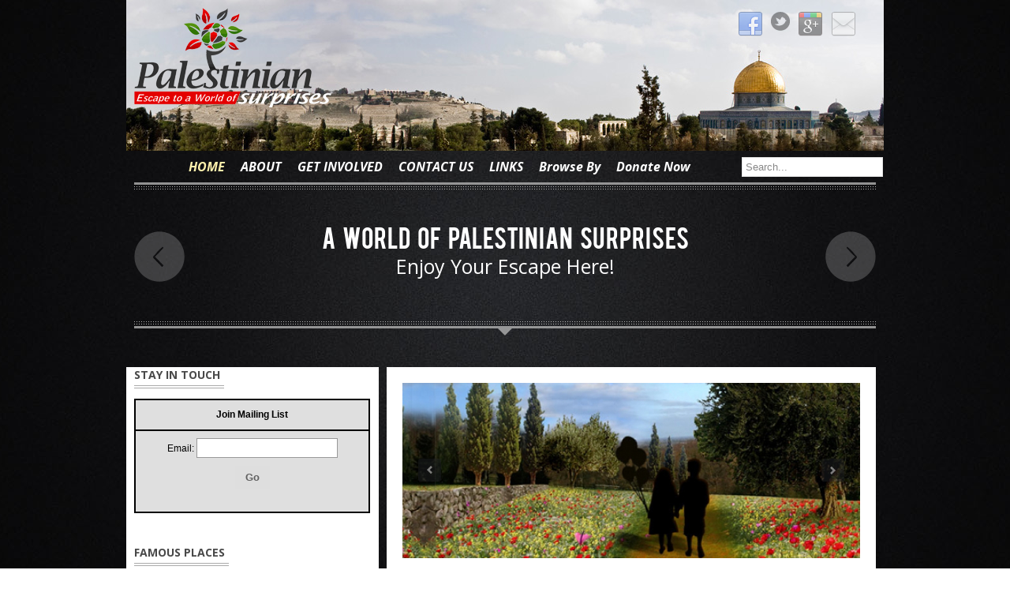

--- FILE ---
content_type: text/html; charset=UTF-8
request_url: https://palestiniansurprises.com/
body_size: 11358
content:
<!DOCTYPE html>
<!--[if lt IE 7]> <html class="no-js lt-ie9 lt-ie8 lt-ie7" lang="en-US"> <![endif]-->
<!--[if IE 7]>    <html class="no-js lt-ie9 lt-ie8" lang="en-US"> <![endif]-->
<!--[if IE 8]>    <html class="no-js lt-ie9" lang="en-US"> <![endif]-->
<!--[if gt IE 8]><!--> <html class="no-js" lang="en-US"> <!--<![endif]-->
<head>

	<!-- Basic Page Needs
  ================================================== -->
	<script>(function(w,d,s,l,i){w[l]=w[l]||[];w[l].push({'gtm.start':new Date().getTime(),event:'gtm.js'});var f=d.getElementsByTagName(s)[0],j=d.createElement(s),dl=l!='dataLayer'?'&l='+l:'';j.async=true;j.src='https://www.googletagmanager.com/gtm.js?id='+i+dl;f.parentNode.insertBefore(j,f);})(window,document,'script','dataLayer','GTM-PDDL2SH');</script><meta charset="UTF-8" />
	<title>Palestinian Surprises  </title>
	<!-- CSS
  ================================================== -->
	<link rel="stylesheet" href="https://palestiniansurprises.com/wp-content/themes/theartist/style.css" type="text/css" />
	
				<meta name="viewport" content="width=device-width, user-scalable=no">
		<link rel="stylesheet" href="https://palestiniansurprises.com/wp-content/themes/theartist/stylesheet/foundation-responsive.css">
		
	<!--[if IE 7]>
		<link rel="stylesheet" href="https://palestiniansurprises.com/wp-content/themes/theartist/stylesheet/ie7-style.css" /> 
	<![endif]-->	
	
	<meta name='robots' content='max-image-preview:large' />
<link rel='dns-prefetch' href='//fonts.googleapis.com' />
<link rel="alternate" type="application/rss+xml" title="Palestinian Surprises &raquo; Feed" href="https://palestiniansurprises.com/feed/" />
<script type="text/javascript">
/* <![CDATA[ */
window._wpemojiSettings = {"baseUrl":"https:\/\/s.w.org\/images\/core\/emoji\/15.0.3\/72x72\/","ext":".png","svgUrl":"https:\/\/s.w.org\/images\/core\/emoji\/15.0.3\/svg\/","svgExt":".svg","source":{"concatemoji":"https:\/\/palestiniansurprises.com\/wp-includes\/js\/wp-emoji-release.min.js?ver=6.5.6"}};
/*! This file is auto-generated */
!function(i,n){var o,s,e;function c(e){try{var t={supportTests:e,timestamp:(new Date).valueOf()};sessionStorage.setItem(o,JSON.stringify(t))}catch(e){}}function p(e,t,n){e.clearRect(0,0,e.canvas.width,e.canvas.height),e.fillText(t,0,0);var t=new Uint32Array(e.getImageData(0,0,e.canvas.width,e.canvas.height).data),r=(e.clearRect(0,0,e.canvas.width,e.canvas.height),e.fillText(n,0,0),new Uint32Array(e.getImageData(0,0,e.canvas.width,e.canvas.height).data));return t.every(function(e,t){return e===r[t]})}function u(e,t,n){switch(t){case"flag":return n(e,"\ud83c\udff3\ufe0f\u200d\u26a7\ufe0f","\ud83c\udff3\ufe0f\u200b\u26a7\ufe0f")?!1:!n(e,"\ud83c\uddfa\ud83c\uddf3","\ud83c\uddfa\u200b\ud83c\uddf3")&&!n(e,"\ud83c\udff4\udb40\udc67\udb40\udc62\udb40\udc65\udb40\udc6e\udb40\udc67\udb40\udc7f","\ud83c\udff4\u200b\udb40\udc67\u200b\udb40\udc62\u200b\udb40\udc65\u200b\udb40\udc6e\u200b\udb40\udc67\u200b\udb40\udc7f");case"emoji":return!n(e,"\ud83d\udc26\u200d\u2b1b","\ud83d\udc26\u200b\u2b1b")}return!1}function f(e,t,n){var r="undefined"!=typeof WorkerGlobalScope&&self instanceof WorkerGlobalScope?new OffscreenCanvas(300,150):i.createElement("canvas"),a=r.getContext("2d",{willReadFrequently:!0}),o=(a.textBaseline="top",a.font="600 32px Arial",{});return e.forEach(function(e){o[e]=t(a,e,n)}),o}function t(e){var t=i.createElement("script");t.src=e,t.defer=!0,i.head.appendChild(t)}"undefined"!=typeof Promise&&(o="wpEmojiSettingsSupports",s=["flag","emoji"],n.supports={everything:!0,everythingExceptFlag:!0},e=new Promise(function(e){i.addEventListener("DOMContentLoaded",e,{once:!0})}),new Promise(function(t){var n=function(){try{var e=JSON.parse(sessionStorage.getItem(o));if("object"==typeof e&&"number"==typeof e.timestamp&&(new Date).valueOf()<e.timestamp+604800&&"object"==typeof e.supportTests)return e.supportTests}catch(e){}return null}();if(!n){if("undefined"!=typeof Worker&&"undefined"!=typeof OffscreenCanvas&&"undefined"!=typeof URL&&URL.createObjectURL&&"undefined"!=typeof Blob)try{var e="postMessage("+f.toString()+"("+[JSON.stringify(s),u.toString(),p.toString()].join(",")+"));",r=new Blob([e],{type:"text/javascript"}),a=new Worker(URL.createObjectURL(r),{name:"wpTestEmojiSupports"});return void(a.onmessage=function(e){c(n=e.data),a.terminate(),t(n)})}catch(e){}c(n=f(s,u,p))}t(n)}).then(function(e){for(var t in e)n.supports[t]=e[t],n.supports.everything=n.supports.everything&&n.supports[t],"flag"!==t&&(n.supports.everythingExceptFlag=n.supports.everythingExceptFlag&&n.supports[t]);n.supports.everythingExceptFlag=n.supports.everythingExceptFlag&&!n.supports.flag,n.DOMReady=!1,n.readyCallback=function(){n.DOMReady=!0}}).then(function(){return e}).then(function(){var e;n.supports.everything||(n.readyCallback(),(e=n.source||{}).concatemoji?t(e.concatemoji):e.wpemoji&&e.twemoji&&(t(e.twemoji),t(e.wpemoji)))}))}((window,document),window._wpemojiSettings);
/* ]]> */
</script>
<link rel='stylesheet' id='style-custom-css' href='https://palestiniansurprises.com/wp-content/themes/theartist/style-custom.css?ver=6.5.6' type='text/css' media='all' />
<link rel='stylesheet' id='Google-Font-css' href='https://fonts.googleapis.com/css?family=Droid+Serif%3Asubset%3Dlatin%3An%2Ci%2Cb%2Cbi%7COpen+Sans%3Asubset%3Dlatin%3An%2Ci%2Cb%2Cbi%7C&#038;ver=6.5.6' type='text/css' media='all' />
<style id='wp-emoji-styles-inline-css' type='text/css'>

	img.wp-smiley, img.emoji {
		display: inline !important;
		border: none !important;
		box-shadow: none !important;
		height: 1em !important;
		width: 1em !important;
		margin: 0 0.07em !important;
		vertical-align: -0.1em !important;
		background: none !important;
		padding: 0 !important;
	}
</style>
<link rel='stylesheet' id='wp-block-library-css' href='https://palestiniansurprises.com/wp-includes/css/dist/block-library/style.min.css?ver=6.5.6' type='text/css' media='all' />
<style id='classic-theme-styles-inline-css' type='text/css'>
/*! This file is auto-generated */
.wp-block-button__link{color:#fff;background-color:#32373c;border-radius:9999px;box-shadow:none;text-decoration:none;padding:calc(.667em + 2px) calc(1.333em + 2px);font-size:1.125em}.wp-block-file__button{background:#32373c;color:#fff;text-decoration:none}
</style>
<style id='global-styles-inline-css' type='text/css'>
body{--wp--preset--color--black: #000000;--wp--preset--color--cyan-bluish-gray: #abb8c3;--wp--preset--color--white: #ffffff;--wp--preset--color--pale-pink: #f78da7;--wp--preset--color--vivid-red: #cf2e2e;--wp--preset--color--luminous-vivid-orange: #ff6900;--wp--preset--color--luminous-vivid-amber: #fcb900;--wp--preset--color--light-green-cyan: #7bdcb5;--wp--preset--color--vivid-green-cyan: #00d084;--wp--preset--color--pale-cyan-blue: #8ed1fc;--wp--preset--color--vivid-cyan-blue: #0693e3;--wp--preset--color--vivid-purple: #9b51e0;--wp--preset--gradient--vivid-cyan-blue-to-vivid-purple: linear-gradient(135deg,rgba(6,147,227,1) 0%,rgb(155,81,224) 100%);--wp--preset--gradient--light-green-cyan-to-vivid-green-cyan: linear-gradient(135deg,rgb(122,220,180) 0%,rgb(0,208,130) 100%);--wp--preset--gradient--luminous-vivid-amber-to-luminous-vivid-orange: linear-gradient(135deg,rgba(252,185,0,1) 0%,rgba(255,105,0,1) 100%);--wp--preset--gradient--luminous-vivid-orange-to-vivid-red: linear-gradient(135deg,rgba(255,105,0,1) 0%,rgb(207,46,46) 100%);--wp--preset--gradient--very-light-gray-to-cyan-bluish-gray: linear-gradient(135deg,rgb(238,238,238) 0%,rgb(169,184,195) 100%);--wp--preset--gradient--cool-to-warm-spectrum: linear-gradient(135deg,rgb(74,234,220) 0%,rgb(151,120,209) 20%,rgb(207,42,186) 40%,rgb(238,44,130) 60%,rgb(251,105,98) 80%,rgb(254,248,76) 100%);--wp--preset--gradient--blush-light-purple: linear-gradient(135deg,rgb(255,206,236) 0%,rgb(152,150,240) 100%);--wp--preset--gradient--blush-bordeaux: linear-gradient(135deg,rgb(254,205,165) 0%,rgb(254,45,45) 50%,rgb(107,0,62) 100%);--wp--preset--gradient--luminous-dusk: linear-gradient(135deg,rgb(255,203,112) 0%,rgb(199,81,192) 50%,rgb(65,88,208) 100%);--wp--preset--gradient--pale-ocean: linear-gradient(135deg,rgb(255,245,203) 0%,rgb(182,227,212) 50%,rgb(51,167,181) 100%);--wp--preset--gradient--electric-grass: linear-gradient(135deg,rgb(202,248,128) 0%,rgb(113,206,126) 100%);--wp--preset--gradient--midnight: linear-gradient(135deg,rgb(2,3,129) 0%,rgb(40,116,252) 100%);--wp--preset--font-size--small: 13px;--wp--preset--font-size--medium: 20px;--wp--preset--font-size--large: 36px;--wp--preset--font-size--x-large: 42px;--wp--preset--spacing--20: 0.44rem;--wp--preset--spacing--30: 0.67rem;--wp--preset--spacing--40: 1rem;--wp--preset--spacing--50: 1.5rem;--wp--preset--spacing--60: 2.25rem;--wp--preset--spacing--70: 3.38rem;--wp--preset--spacing--80: 5.06rem;--wp--preset--shadow--natural: 6px 6px 9px rgba(0, 0, 0, 0.2);--wp--preset--shadow--deep: 12px 12px 50px rgba(0, 0, 0, 0.4);--wp--preset--shadow--sharp: 6px 6px 0px rgba(0, 0, 0, 0.2);--wp--preset--shadow--outlined: 6px 6px 0px -3px rgba(255, 255, 255, 1), 6px 6px rgba(0, 0, 0, 1);--wp--preset--shadow--crisp: 6px 6px 0px rgba(0, 0, 0, 1);}:where(.is-layout-flex){gap: 0.5em;}:where(.is-layout-grid){gap: 0.5em;}body .is-layout-flex{display: flex;}body .is-layout-flex{flex-wrap: wrap;align-items: center;}body .is-layout-flex > *{margin: 0;}body .is-layout-grid{display: grid;}body .is-layout-grid > *{margin: 0;}:where(.wp-block-columns.is-layout-flex){gap: 2em;}:where(.wp-block-columns.is-layout-grid){gap: 2em;}:where(.wp-block-post-template.is-layout-flex){gap: 1.25em;}:where(.wp-block-post-template.is-layout-grid){gap: 1.25em;}.has-black-color{color: var(--wp--preset--color--black) !important;}.has-cyan-bluish-gray-color{color: var(--wp--preset--color--cyan-bluish-gray) !important;}.has-white-color{color: var(--wp--preset--color--white) !important;}.has-pale-pink-color{color: var(--wp--preset--color--pale-pink) !important;}.has-vivid-red-color{color: var(--wp--preset--color--vivid-red) !important;}.has-luminous-vivid-orange-color{color: var(--wp--preset--color--luminous-vivid-orange) !important;}.has-luminous-vivid-amber-color{color: var(--wp--preset--color--luminous-vivid-amber) !important;}.has-light-green-cyan-color{color: var(--wp--preset--color--light-green-cyan) !important;}.has-vivid-green-cyan-color{color: var(--wp--preset--color--vivid-green-cyan) !important;}.has-pale-cyan-blue-color{color: var(--wp--preset--color--pale-cyan-blue) !important;}.has-vivid-cyan-blue-color{color: var(--wp--preset--color--vivid-cyan-blue) !important;}.has-vivid-purple-color{color: var(--wp--preset--color--vivid-purple) !important;}.has-black-background-color{background-color: var(--wp--preset--color--black) !important;}.has-cyan-bluish-gray-background-color{background-color: var(--wp--preset--color--cyan-bluish-gray) !important;}.has-white-background-color{background-color: var(--wp--preset--color--white) !important;}.has-pale-pink-background-color{background-color: var(--wp--preset--color--pale-pink) !important;}.has-vivid-red-background-color{background-color: var(--wp--preset--color--vivid-red) !important;}.has-luminous-vivid-orange-background-color{background-color: var(--wp--preset--color--luminous-vivid-orange) !important;}.has-luminous-vivid-amber-background-color{background-color: var(--wp--preset--color--luminous-vivid-amber) !important;}.has-light-green-cyan-background-color{background-color: var(--wp--preset--color--light-green-cyan) !important;}.has-vivid-green-cyan-background-color{background-color: var(--wp--preset--color--vivid-green-cyan) !important;}.has-pale-cyan-blue-background-color{background-color: var(--wp--preset--color--pale-cyan-blue) !important;}.has-vivid-cyan-blue-background-color{background-color: var(--wp--preset--color--vivid-cyan-blue) !important;}.has-vivid-purple-background-color{background-color: var(--wp--preset--color--vivid-purple) !important;}.has-black-border-color{border-color: var(--wp--preset--color--black) !important;}.has-cyan-bluish-gray-border-color{border-color: var(--wp--preset--color--cyan-bluish-gray) !important;}.has-white-border-color{border-color: var(--wp--preset--color--white) !important;}.has-pale-pink-border-color{border-color: var(--wp--preset--color--pale-pink) !important;}.has-vivid-red-border-color{border-color: var(--wp--preset--color--vivid-red) !important;}.has-luminous-vivid-orange-border-color{border-color: var(--wp--preset--color--luminous-vivid-orange) !important;}.has-luminous-vivid-amber-border-color{border-color: var(--wp--preset--color--luminous-vivid-amber) !important;}.has-light-green-cyan-border-color{border-color: var(--wp--preset--color--light-green-cyan) !important;}.has-vivid-green-cyan-border-color{border-color: var(--wp--preset--color--vivid-green-cyan) !important;}.has-pale-cyan-blue-border-color{border-color: var(--wp--preset--color--pale-cyan-blue) !important;}.has-vivid-cyan-blue-border-color{border-color: var(--wp--preset--color--vivid-cyan-blue) !important;}.has-vivid-purple-border-color{border-color: var(--wp--preset--color--vivid-purple) !important;}.has-vivid-cyan-blue-to-vivid-purple-gradient-background{background: var(--wp--preset--gradient--vivid-cyan-blue-to-vivid-purple) !important;}.has-light-green-cyan-to-vivid-green-cyan-gradient-background{background: var(--wp--preset--gradient--light-green-cyan-to-vivid-green-cyan) !important;}.has-luminous-vivid-amber-to-luminous-vivid-orange-gradient-background{background: var(--wp--preset--gradient--luminous-vivid-amber-to-luminous-vivid-orange) !important;}.has-luminous-vivid-orange-to-vivid-red-gradient-background{background: var(--wp--preset--gradient--luminous-vivid-orange-to-vivid-red) !important;}.has-very-light-gray-to-cyan-bluish-gray-gradient-background{background: var(--wp--preset--gradient--very-light-gray-to-cyan-bluish-gray) !important;}.has-cool-to-warm-spectrum-gradient-background{background: var(--wp--preset--gradient--cool-to-warm-spectrum) !important;}.has-blush-light-purple-gradient-background{background: var(--wp--preset--gradient--blush-light-purple) !important;}.has-blush-bordeaux-gradient-background{background: var(--wp--preset--gradient--blush-bordeaux) !important;}.has-luminous-dusk-gradient-background{background: var(--wp--preset--gradient--luminous-dusk) !important;}.has-pale-ocean-gradient-background{background: var(--wp--preset--gradient--pale-ocean) !important;}.has-electric-grass-gradient-background{background: var(--wp--preset--gradient--electric-grass) !important;}.has-midnight-gradient-background{background: var(--wp--preset--gradient--midnight) !important;}.has-small-font-size{font-size: var(--wp--preset--font-size--small) !important;}.has-medium-font-size{font-size: var(--wp--preset--font-size--medium) !important;}.has-large-font-size{font-size: var(--wp--preset--font-size--large) !important;}.has-x-large-font-size{font-size: var(--wp--preset--font-size--x-large) !important;}
.wp-block-navigation a:where(:not(.wp-element-button)){color: inherit;}
:where(.wp-block-post-template.is-layout-flex){gap: 1.25em;}:where(.wp-block-post-template.is-layout-grid){gap: 1.25em;}
:where(.wp-block-columns.is-layout-flex){gap: 2em;}:where(.wp-block-columns.is-layout-grid){gap: 2em;}
.wp-block-pullquote{font-size: 1.5em;line-height: 1.6;}
</style>
<link rel='stylesheet' id='superfish-css' href='https://palestiniansurprises.com/wp-content/themes/theartist/stylesheet/superfish.css?ver=6.5.6' type='text/css' media='all' />
<link rel='stylesheet' id='fancybox-css' href='https://palestiniansurprises.com/wp-content/themes/theartist/stylesheet/fancybox.css?ver=6.5.6' type='text/css' media='all' />
<link rel='stylesheet' id='fancybox-thumbs-css' href='https://palestiniansurprises.com/wp-content/themes/theartist/stylesheet/jquery.fancybox-thumbs.css?ver=6.5.6' type='text/css' media='all' />
<link rel='stylesheet' id='nivo-slider-css' href='https://palestiniansurprises.com/wp-content/themes/theartist/stylesheet/nivo-slider.css?ver=6.5.6' type='text/css' media='all' />
<link rel='stylesheet' id='flex-slider-css' href='https://palestiniansurprises.com/wp-content/themes/theartist/stylesheet/flexslider.css?ver=6.5.6' type='text/css' media='all' />
<link rel='stylesheet' id='anythingSlider-css' href='https://palestiniansurprises.com/wp-content/themes/theartist/stylesheet/anythingslider.css?ver=6.5.6' type='text/css' media='all' />
<script type="text/javascript" src="https://palestiniansurprises.com/wp-includes/js/jquery/jquery.min.js?ver=3.7.1" id="jquery-core-js"></script>
<script type="text/javascript" src="https://palestiniansurprises.com/wp-includes/js/jquery/jquery-migrate.min.js?ver=3.4.1" id="jquery-migrate-js"></script>
<script type="text/javascript" src="https://palestiniansurprises.com/wp-content/themes/theartist/javascript/cufon.js?ver=1.0" id="Cufon-js"></script>
<script type="text/javascript" src="https://palestiniansurprises.com/wp-content/themes/theartist/javascript/jquery.fitvids.js?ver=1.0" id="fitvids-js"></script>
<link rel="https://api.w.org/" href="https://palestiniansurprises.com/wp-json/" /><link rel="alternate" type="application/json" href="https://palestiniansurprises.com/wp-json/wp/v2/pages/366" /><link rel="EditURI" type="application/rsd+xml" title="RSD" href="https://palestiniansurprises.com/xmlrpc.php?rsd" />
<meta name="generator" content="WordPress 6.5.6" />
<link rel="canonical" href="https://palestiniansurprises.com/" />
<link rel='shortlink' href='https://palestiniansurprises.com/' />
<link rel="alternate" type="application/json+oembed" href="https://palestiniansurprises.com/wp-json/oembed/1.0/embed?url=https%3A%2F%2Fpalestiniansurprises.com%2F" />
<link rel="alternate" type="text/xml+oembed" href="https://palestiniansurprises.com/wp-json/oembed/1.0/embed?url=https%3A%2F%2Fpalestiniansurprises.com%2F&#038;format=xml" />
<script type="text/javascript"> //<![CDATA[
  var tlJsHost = ((window.location.protocol == "https:") ? "https://secure.trust-provider.com/" : "http://www.trustlogo.com/");
  document.write(unescape("%3Cscript src='" + tlJsHost + "trustlogo/javascript/trustlogo.js' type='text/javascript'%3E%3C/script%3E"));
//]]></script>
<script language="JavaScript" type="text/javascript">
  TrustLogo("https://www.positivessl.com/images/seals/positivessl_trust_seal_sm_124x32.png", "POSDV", "none");
</script>	
<!--[if lt IE 9]>
<style type="text/css">
	div.shortcode-dropcap.circle{
		z-index: 1000;
		position: relative;
		behavior: url(https://palestiniansurprises.com/wp-content/themes/theartist/stylesheet/ie-fix/PIE.php);
	}
	div.gdl-pagination{ margin-top: 0px !important; }
	div.gdl-item-header-wrapper img{ display: none; }
	span.hover-link, span.hover-video, span.hover-zoom{ display: none !important; }
</style>
<![endif]-->
<style type="text/css">
@font-face {
        font-family: 'Bebas';
		src: url('https://palestiniansurprises.com/wp-content/themes/theartist/font/Bebas.eot');
        src: local('Bebas'),
			 local('Bebas'),
             url('https://palestiniansurprises.com/wp-content/themes/theartist/font/Bebas.ttf') format('truetype');
}
</style>	
	
</head>
<body class="home page-template-default page page-id-366">

<div class="gdl-custom-full-background"><img src="https://palestiniansurprises.com/wp-content/uploads/2014/01/black-background-hd-images.jpg" alt="" /></div><div class="body-wrapper">

	<div class="header-wrapper container">
	
		<!-- Get Logo -->
		<div class="logo-wrapper">
			<h1><a href="https://palestiniansurprises.com"><img src="https://palestiniansurprises.com/wp-content/uploads/2014/01/logonew2.png" alt=""/></a></h1>		</div>
	
		<!-- Social Wrapper -->
		<div class="social-wrapper">
			<div class="social-icon-wrapper">
				<div class="social-icon"><a target="_blank" href="https://www.facebook.com/PalestinianSurprises"><img src="https://palestiniansurprises.com/wp-content/themes/theartist/images/icon/dark/social/facebook.png" alt="facebook"/></a></div><div class="social-icon"><a target="_blank" href="https://twitter.com/PalSurprises"><img src="https://palestiniansurprises.com/wp-content/themes/theartist/images/icon/dark/social/twitter.png" alt="twitter"/></a></div><div class="social-icon"><a target="_blank" href="https://plus.google.com/u/0/b/110973012659872353993/110973012659872353993"><img src="https://palestiniansurprises.com/wp-content/themes/theartist/images/icon/dark/social/google-plus.png" alt="google_plus"/></a></div><div class="social-icon"><a target="_blank" href="mailto:admin@palestiniansurprises.com"><img src="https://palestiniansurprises.com/wp-content/themes/theartist/images/icon/dark/social/email.png" alt="email"/></a></div>			</div>
		</div>
		
		<div class="clear"></div>
		<!-- Navigation -->
		<div class="gdl-navigation-wrapper">
			<div class="gdl-search-form" style="width: 180px; height:20px; background:none;float:right;margin-top:10px;">
				<form method="get" id="searchform" action="https://palestiniansurprises.com/">
				<div class="search-text" id="search-text">
				<input type="text" value="Search..." name="s" id="s" autocomplete="off" data-default="Search..." />
				</div><input type="submit" id="searchsubmit" value=" " style="display:none;" />
				
				</form>
			</div>
			<div class="responsive-menu-wrapper"><select id="menu-top-menu" class="menu dropdown-menu"><option value="" class="blank">&#8212; Main Menu &#8212;</option><option class="menu-item menu-item-type-post_type menu-item-object-page menu-item-home current-menu-item page_item page-item-366 current_page_item menu-item-3580 menu-item-depth-0" value="https://palestiniansurprises.com/" selected="selected"><strong>HOME</strong></option>
<option class="menu-item menu-item-type-custom menu-item-object-custom menu-item-has-children menu-item-3586 menu-item-depth-0" value=""><strong>ABOUT</strong></option>	<option class="menu-item menu-item-type-post_type menu-item-object-page menu-item-3581 menu-item-depth-1" value="https://palestiniansurprises.com/about-the-original-author/">- About the Palestinian Surprises Team</option>
	<option class="menu-item menu-item-type-post_type menu-item-object-page menu-item-3585 menu-item-depth-1" value="https://palestiniansurprises.com/dedication/">- Dedication</option>
	<option class="menu-item menu-item-type-post_type menu-item-object-page menu-item-3582 menu-item-depth-1" value="https://palestiniansurprises.com/acknowledgements/">- Acknowledgements</option>
	<option class="menu-item menu-item-type-post_type menu-item-object-page menu-item-3904 menu-item-depth-1" value="https://palestiniansurprises.com/bibliographies/">- Sources</option>

<option class="menu-item menu-item-type-post_type menu-item-object-page menu-item-3822 menu-item-depth-0" value="https://palestiniansurprises.com/suggest-a-surprise/"><strong>GET INVOLVED</strong></option>
<option class="menu-item menu-item-type-post_type menu-item-object-page menu-item-3584 menu-item-depth-0" value="https://palestiniansurprises.com/contact/"><strong>CONTACT US</strong></option>
<option class="menu-item menu-item-type-custom menu-item-object-custom menu-item-3821 menu-item-depth-0" value="https://palestiniansurprises.com/?page_id=3818"><strong>LINKS</strong></option>
<option class="menu-item menu-item-type-custom menu-item-object-custom menu-item-has-children menu-item-3878 menu-item-depth-0" value="#"><strong>Browse By</strong></option>	<option class="menu-item menu-item-type-custom menu-item-object-custom menu-item-3879 menu-item-depth-1" value="https://palestiniansurprises.com/portfolio-category/people/">- People</option>
	<option class="menu-item menu-item-type-custom menu-item-object-custom menu-item-3880 menu-item-depth-1" value="https://palestiniansurprises.com/?portfolio-category=places">- Places</option>
	<option class="menu-item menu-item-type-custom menu-item-object-custom menu-item-3881 menu-item-depth-1" value="https://palestiniansurprises.com/?portfolio-category=Things">- Things</option>
	<option class="menu-item menu-item-type-custom menu-item-object-custom menu-item-3882 menu-item-depth-1" value="https://palestiniansurprises.com/?portfolio-category=art">- Art</option>
	<option class="menu-item menu-item-type-custom menu-item-object-custom menu-item-3883 menu-item-depth-1" value="https://palestiniansurprises.com/?portfolio-category=history">- History</option>

<option class="menu-item menu-item-type-custom menu-item-object-custom menu-item-7662 menu-item-depth-0" value="https://kthps.org/donate"><strong>Donate Now</strong></option>
</select></div><div class="navigation-wrapper" style="width:700px;margin-left:auto;margin-right:auto;"><div id="main-superfish-wrapper" class="menu-wrapper"><ul id="menu-top-menu-1" class="sf-menu"><li id="menu-item-3580" class="menu-item menu-item-type-post_type menu-item-object-page menu-item-home current-menu-item page_item page-item-366 current_page_item menu-item-3580"><a href="https://palestiniansurprises.com/" aria-current="page"><strong>HOME</strong></a></li>
<li id="menu-item-3586" class="menu-item menu-item-type-custom menu-item-object-custom menu-item-has-children menu-item-3586"><a><strong>ABOUT</strong></a>
<ul class="sub-menu">
	<li id="menu-item-3581" class="menu-item menu-item-type-post_type menu-item-object-page menu-item-3581"><a href="https://palestiniansurprises.com/about-the-original-author/">About the Palestinian Surprises Team</a></li>
	<li id="menu-item-3585" class="menu-item menu-item-type-post_type menu-item-object-page menu-item-3585"><a href="https://palestiniansurprises.com/dedication/">Dedication</a></li>
	<li id="menu-item-3582" class="menu-item menu-item-type-post_type menu-item-object-page menu-item-3582"><a href="https://palestiniansurprises.com/acknowledgements/">Acknowledgements</a></li>
	<li id="menu-item-3904" class="menu-item menu-item-type-post_type menu-item-object-page menu-item-3904"><a href="https://palestiniansurprises.com/bibliographies/">Sources</a></li>
</ul>
</li>
<li id="menu-item-3822" class="menu-item menu-item-type-post_type menu-item-object-page menu-item-3822"><a href="https://palestiniansurprises.com/suggest-a-surprise/"><strong>GET INVOLVED</strong></a></li>
<li id="menu-item-3584" class="menu-item menu-item-type-post_type menu-item-object-page menu-item-3584"><a href="https://palestiniansurprises.com/contact/"><strong>CONTACT US</strong></a></li>
<li id="menu-item-3821" class="menu-item menu-item-type-custom menu-item-object-custom menu-item-3821"><a href="https://palestiniansurprises.com/?page_id=3818"><strong>LINKS</strong></a></li>
<li id="menu-item-3878" class="menu-item menu-item-type-custom menu-item-object-custom menu-item-has-children menu-item-3878"><a href="#"><strong>Browse By</strong></a>
<ul class="sub-menu">
	<li id="menu-item-3879" class="menu-item menu-item-type-custom menu-item-object-custom menu-item-3879"><a href="https://palestiniansurprises.com/portfolio-category/people/">People</a></li>
	<li id="menu-item-3880" class="menu-item menu-item-type-custom menu-item-object-custom menu-item-3880"><a href="https://palestiniansurprises.com/?portfolio-category=places">Places</a></li>
	<li id="menu-item-3881" class="menu-item menu-item-type-custom menu-item-object-custom menu-item-3881"><a href="https://palestiniansurprises.com/?portfolio-category=Things">Things</a></li>
	<li id="menu-item-3882" class="menu-item menu-item-type-custom menu-item-object-custom menu-item-3882"><a href="https://palestiniansurprises.com/?portfolio-category=art">Art</a></li>
	<li id="menu-item-3883" class="menu-item menu-item-type-custom menu-item-object-custom menu-item-3883"><a href="https://palestiniansurprises.com/?portfolio-category=history">History</a></li>
</ul>
</li>
<li id="menu-item-7662" class="menu-item menu-item-type-custom menu-item-object-custom menu-item-7662"><a href="https://kthps.org/donate"><strong>Donate Now</strong></a></li>
</ul></div></div>		</div>
		<div class="clear"></div>

		<div class="gdl-divider top header-bottom-divider"></div>

	</div> <!-- header wrapper container -->
	<div class="content-wrapper container">
	
					
	<div id="post-366" class="post-366 page type-page status-publish hentry">
	<div class="page-wrapper single-page single-sidebar left-sidebar">
		<div class="row gdl-top-slider"><div class="twelve columns mb0"><div class="gdl-slider-wrapper fullwidth"><div class="anything-slider-wrapper"><ul id="slider" class="anythingSlider gdl-slider"><li><div><div style="width: 780px;height:100px;">


<div style="font-size: 30px;font-family: Bebas;  margin-top: 10px; padding-bottom: 5px; color: #fff; line-height: 1.0;text-align:center; ">A      World      of      Palestinian      Surprises</div>
<div class="tat-slider-caption" style="font-size: 25px;  color: #fff; margin-top: 5px;text-align:center;line-height:25px;">Enjoy Your Escape Here!<br/></div>



</div></div></li><li><div><div style="width: 780px;height:100px;">


<div style="font-size: 30px;font-family: Bebas;  margin-top: 10px; padding-bottom: 5px; color: #fff; line-height: 1.0;text-align:center; ">The     Greatest     Enemy     of     Knowledge     is     Not     Ignorance</div>
<div class="tat-slider-caption" style="font-size: 25px;  color: #fff; margin-top: 5px;text-align:center;line-height:25px;">it is the ILLUSION of Knowledge<br/></div>



</div></div></li></ul></div></div><img class="responsive-anything-image" src="" alt="" /></div><div class="clear"></div></div><div class="gdl-divider bottom page-header-bottom-bar"></div><div class="page-header-center-gimmick"></div><div class="row"><div class="gdl-page-left mb0 twelve columns"><div class="row"><div class="gdl-page-item mb0 eight columns"><div class="page-block-content"><div class="row"><div class="twelve columns "><div class="gdl-slider-wrapper"><div class="nivoSlider gdl-slider"><img class="gdl-no-preload" src="https://palestiniansurprises.com/wp-content/uploads/2013/09/bg1-940x360.jpg" alt="" /><img class="gdl-no-preload" src="https://palestiniansurprises.com/wp-content/uploads/2013/09/n4hr_13343636265-940x360.jpg" title="#nivo-caption0" alt="" /><img class="gdl-no-preload" src="https://palestiniansurprises.com/wp-content/uploads/2013/09/Israel_-_Haifa_-_Bahai_Gardens_-940x360.jpg" title="#nivo-caption1" alt="" /><img class="gdl-no-preload" src="https://palestiniansurprises.com/wp-content/uploads/2013/09/12802-940x360.jpg" title="#nivo-caption2" alt="" /><img class="gdl-no-preload" src="https://palestiniansurprises.com/wp-content/uploads/2013/09/12790-940x360.jpg" title="#nivo-caption3" alt="" /><img class="gdl-no-preload" src="https://palestiniansurprises.com/wp-content/uploads/2013/09/12789-940x360.jpg" title="#nivo-caption4" alt="" /><img class="gdl-no-preload" src="https://palestiniansurprises.com/wp-content/uploads/2013/09/12788-940x360.jpg" title="#nivo-caption5" alt="" /><img class="gdl-no-preload" src="https://palestiniansurprises.com/wp-content/uploads/2013/09/12787-940x360.jpg" title="#nivo-caption6" alt="" /><img class="gdl-no-preload" src="https://palestiniansurprises.com/wp-content/uploads/2013/09/12786-940x360.jpg" title="#nivo-caption7" alt="" /><img class="gdl-no-preload" src="https://palestiniansurprises.com/wp-content/uploads/2013/09/12779-940x360.jpg" title="#nivo-caption8" alt="" /><img class="gdl-no-preload" src="https://palestiniansurprises.com/wp-content/uploads/2013/09/12780-940x360.jpg" title="#nivo-caption9" alt="" /><img class="gdl-no-preload" src="https://palestiniansurprises.com/wp-content/uploads/2013/09/12781-940x360.jpg" title="#nivo-caption10" alt="" /><img class="gdl-no-preload" src="https://palestiniansurprises.com/wp-content/uploads/2013/09/12782-940x360.jpg" title="#nivo-caption11" alt="" /></div><div class='nivo-caption' id='nivo-caption0' ><h2 class='gdl-slider-title'>Palestinian Women</h2><div class='clear'></div></div><div class='nivo-caption' id='nivo-caption1' ><h2 class='gdl-slider-title'>Haifa</h2><div class='clear'></div></div><div class='nivo-caption' id='nivo-caption2' ><h2 class='gdl-slider-title'>Saar Waterfalls</h2><div class='clear'></div></div><div class='nivo-caption' id='nivo-caption3' ><h2 class='gdl-slider-title'>Baniyas </h2><div class='clear'></div></div><div class='nivo-caption' id='nivo-caption4' ><h2 class='gdl-slider-title'>Sakhneh</h2><div class='clear'></div></div><div class='nivo-caption' id='nivo-caption5' ><h2 class='gdl-slider-title'>Old Olive Tree</h2><div class='clear'></div></div><div class='nivo-caption' id='nivo-caption6' ><h2 class='gdl-slider-title'>Taiberias</h2><div class='clear'></div></div><div class='nivo-caption' id='nivo-caption7' ><h2 class='gdl-slider-title'>Nablus</h2><div class='clear'></div></div><div class='nivo-caption' id='nivo-caption8' ><h2 class='gdl-slider-title'>Hebron</h2><div class='clear'></div></div><div class='nivo-caption' id='nivo-caption9' ><h2 class='gdl-slider-title'>Tantura Sea</h2><div class='clear'></div></div><div class='nivo-caption' id='nivo-caption10' ><h2 class='gdl-slider-title'>Jerusalem</h2><div class='clear'></div></div><div class='nivo-caption' id='nivo-caption11' ><h2 class='gdl-slider-title'>Olive Mountains - Jerusalem</h2><div class='clear'></div></div></div></div><div class="clear"></div></div><div class="row"><div class="twelve columns mb0"><div class="clear"></div><div class="portfolio-item-holder row"><div class="four columns portfolio-item"><div class="portfolio-media-wrapper gdl-image"><a href=""  data-ajax="portfolio" data-portid="4173"  title="Hanan Al-Hroub"><span class="portfolio-thumbnail-image-hover"><span class="hover-link"></span></span></a><img src="https://palestiniansurprises.com/wp-content/uploads/2016/08/hanan-al-hroub-400x500.jpg" alt=""/></div><div class="portfolio-context"><div class="gdl-divider top"></div><h2 class="portfolio-title"><a data-ajax="portfolio" data-portid="4173" >Hanan Al-Hroub</a></h2><div class="portfolio-content">Recipient of the 2016 Annual Global Teacher Prize Hanan Al-Hroub is a Palestinian teacher who works for Samiha Khalil high school in Ramallah.</div></div><div class="clear"></div></div><div class="four columns portfolio-item"><div class="portfolio-media-wrapper gdl-image"><a href=""  data-ajax="portfolio" data-portid="4161"  title="Eugenio Tuma"><span class="portfolio-thumbnail-image-hover"><span class="hover-link"></span></span></a><img src="https://palestiniansurprises.com/wp-content/uploads/2015/10/et-400x500.jpg" alt=""/></div><div class="portfolio-context"><div class="gdl-divider top"></div><h2 class="portfolio-title"><a data-ajax="portfolio" data-portid="4161" >Eugenio Tuma</a></h2><div class="portfolio-content">Politician &amp; Human Rights Activist, Chile A renowned Chilean politician of Palestinian origin, Eugenio Tuma was born in the Araucania region</div></div><div class="clear"></div></div><div class="four columns portfolio-item"><div class="portfolio-media-wrapper gdl-image"><a href=""  data-ajax="portfolio" data-portid="4154"  title="Aron Kader"><span class="portfolio-thumbnail-image-hover"><span class="hover-link"></span></span></a><img src="https://palestiniansurprises.com/wp-content/uploads/2015/10/AronKader-3-400x500.jpg" alt=""/></div><div class="portfolio-context"><div class="gdl-divider top"></div><h2 class="portfolio-title"><a data-ajax="portfolio" data-portid="4154" >Aron Kader</a></h2><div class="portfolio-content">Comedian, USA Utah-native Aron Kader isn’t your typical kind of comedian. Born to an American Mormon mother and a Palestinian father, Kader</div></div><div class="clear"></div></div><div class="four columns portfolio-item"><div class="portfolio-media-wrapper gdl-image"><a href=""  data-ajax="portfolio" data-portid="4149"  title="SAMEH WADI"><span class="portfolio-thumbnail-image-hover"><span class="hover-link"></span></span></a><img src="https://palestiniansurprises.com/wp-content/uploads/2015/09/4chef0426-400x500.jpg" alt=""/></div><div class="portfolio-context"><div class="gdl-divider top"></div><h2 class="portfolio-title"><a data-ajax="portfolio" data-portid="4149" >SAMEH WADI</a></h2><div class="portfolio-content">Chef, USA “As an Arab-American, a Palestinian, to be particular, there’s a lot of negativity going around, there’s a stereotype, so I try to</div></div><div class="clear"></div></div><div class="four columns portfolio-item"><div class="portfolio-media-wrapper gdl-image"><a href=""  data-ajax="portfolio" data-portid="4147"  title="Mariam Tamari"><span class="portfolio-thumbnail-image-hover"><span class="hover-link"></span></span></a><img src="https://palestiniansurprises.com/wp-content/uploads/2015/10/image007-400x500.png" alt=""/></div><div class="portfolio-context"><div class="gdl-divider top"></div><h2 class="portfolio-title"><a data-ajax="portfolio" data-portid="4147" >Mariam Tamari</a></h2><div class="portfolio-content">Mariam Tamari is a Paris based soprano opera singer. She is Japanese-Palestinian by blood, born and raised in Tokyo. Her aspiration to become a</div></div><div class="clear"></div></div><div class="four columns portfolio-item"><div class="portfolio-media-wrapper gdl-image"><a href=""  data-ajax="portfolio" data-portid="4142"  title="DAM (Da Arabian MC’s)"><span class="portfolio-thumbnail-image-hover"><span class="hover-link"></span></span></a><img src="https://palestiniansurprises.com/wp-content/uploads/2015/09/DAM-400x500.jpg" alt=""/></div><div class="portfolio-context"><div class="gdl-divider top"></div><h2 class="portfolio-title"><a data-ajax="portfolio" data-portid="4142" >DAM (Da Arabian MC’s)</a></h2><div class="portfolio-content">Palestinian Hip Hop Group, Lyd Dubbed the first Palestinian hip hop crew, DAM (Da Arabian MC’s) was formed in 1999 in the mixed Jewish-Arab city</div></div><div class="clear"></div></div></div><div class="clear"></div><div class="portfolio-pagination"><div class="gdl-pagination"><span class="current">1</span><a href='https://palestiniansurprises.com/page/2/' class="inactive">2</a><a href='https://palestiniansurprises.com/page/3/' class="inactive">3</a><a href='https://palestiniansurprises.com/page/4/' class="inactive">4</a><a href="https://palestiniansurprises.com/page/2/">Next &rsaquo;</a><a href="https://palestiniansurprises.com/page/27/">Last &raquo;</a><div class="clear"></div></div></div></div><div class="clear"></div></div></div></div><div class='four columns gdl-left-sidebar' style='height:1479px;'><div class='sidebar-wrapper'><div class="custom-sidebar"><h3 class="custom-sidebar-title">Stay in touch</h3><div class="clear"></div>			<div class="textwidget"><table border="0" cellspacing="0" cellpadding="3" bgcolor="#dfdfdf" style="border:2px solid #000000;">
<tr>
<td align="center" style="font-weight: bold; font-family:Arial; font-size:12px; color:#000000;">Join Mailing List</td>
</tr>
<tr>
<td align="center" style="border-top:2px solid #000000">
<form name="ccoptin" action="https://visitor.r20.constantcontact.com/d.jsp" target="_blank" method="post" style="margin-bottom:2;">
<input type="hidden" name="llr" value="r7ornybab">
<input type="hidden" name="m" value="1101404879761">
<input type="hidden" name="p" value="oi">
<font style="font-weight: normal; font-family:Arial; font-size:12px; color:#000000;">Email:</font> <input type="text" name="ea" size="20" value="" style="font-size:10pt; border:1px solid #999999;">
<input type="submit" name="go" value="Go" class="submit" style="font-family:Verdana,Geneva,Arial,Helvetica,sans-serif; font-size:10pt;">
</form>
</td>
</tr>
</table></div>
		</div><div class="custom-sidebar"><h3 class="custom-sidebar-title">Famous Places</h3><div class="clear"></div><div class='gdl-recent-post-widget'>				<div class="recent-post-widget">
					<div class="recent-post-widget-thumbnail"><a href="https://palestiniansurprises.com/surprise/mar-saba-monastery/"><img src="https://palestiniansurprises.com/wp-content/uploads/2013/11/isra10263-75x55.jpg" alt=""/></a></div>					
					<div class="recent-post-widget-context">
						<h4 class="recent-post-widget-title">
							<a href="https://palestiniansurprises.com/surprise/mar-saba-monastery/"> 
								Mar Saba Monastery 
							</a>
						</h4>
						<div class="recent-post-widget-info">
							<div class="recent-post-widget-date">
								05 Nov 2013							</div>
						</div>
					</div>
					<div class="clear"></div>
				</div>						
								<div class="recent-post-widget">
					<div class="recent-post-widget-thumbnail"><a href="https://palestiniansurprises.com/surprise/distinct-palestinian-heritage/"><img src="https://palestiniansurprises.com/wp-content/uploads/2013/11/museum-bethlehem-75x55.jpg" alt=""/></a></div>					
					<div class="recent-post-widget-context">
						<h4 class="recent-post-widget-title">
							<a href="https://palestiniansurprises.com/surprise/distinct-palestinian-heritage/"> 
								Distinct Palestinian Heritage 
							</a>
						</h4>
						<div class="recent-post-widget-info">
							<div class="recent-post-widget-date">
								05 Nov 2013							</div>
						</div>
					</div>
					<div class="clear"></div>
				</div>						
								<div class="recent-post-widget">
					<div class="recent-post-widget-thumbnail"><a href="https://palestiniansurprises.com/surprise/twinning-and-sister-cities/"><img src="https://palestiniansurprises.com/wp-content/uploads/2013/11/Twin_town_sign_Oskarshamn-75x55.jpg" alt=""/></a></div>					
					<div class="recent-post-widget-context">
						<h4 class="recent-post-widget-title">
							<a href="https://palestiniansurprises.com/surprise/twinning-and-sister-cities/"> 
								Twinning and Sister Cities 
							</a>
						</h4>
						<div class="recent-post-widget-info">
							<div class="recent-post-widget-date">
								05 Nov 2013							</div>
						</div>
					</div>
					<div class="clear"></div>
				</div>						
								<div class="recent-post-widget">
					<div class="recent-post-widget-thumbnail"><a href="https://palestiniansurprises.com/surprise/holy-and-archaeological-sites/"><img src="https://palestiniansurprises.com/wp-content/uploads/2013/11/1250186653jerusalem_holy_sites-75x55.jpg" alt=""/></a></div>					
					<div class="recent-post-widget-context">
						<h4 class="recent-post-widget-title">
							<a href="https://palestiniansurprises.com/surprise/holy-and-archaeological-sites/"> 
								Holy and Archaeological Sites 
							</a>
						</h4>
						<div class="recent-post-widget-info">
							<div class="recent-post-widget-date">
								04 Nov 2013							</div>
						</div>
					</div>
					<div class="clear"></div>
				</div>						
								<div class="recent-post-widget">
					<div class="recent-post-widget-thumbnail"><a href="https://palestiniansurprises.com/surprise/playgrounds-for-palestine/"><img src="https://palestiniansurprises.com/wp-content/uploads/2013/11/PlaygroundPhotos-75x55.jpg" alt=""/></a></div>					
					<div class="recent-post-widget-context">
						<h4 class="recent-post-widget-title">
							<a href="https://palestiniansurprises.com/surprise/playgrounds-for-palestine/"> 
								Playgrounds for Palestine 
							</a>
						</h4>
						<div class="recent-post-widget-info">
							<div class="recent-post-widget-date">
								04 Nov 2013							</div>
						</div>
					</div>
					<div class="clear"></div>
				</div>						
								<div class="recent-post-widget">
					<div class="recent-post-widget-thumbnail"><a href="https://palestiniansurprises.com/surprise/columbia-universitys-center-for-palestine-studies/"><img src="https://palestiniansurprises.com/wp-content/uploads/2013/09/20110127051050_1_Columbia_University_01-75x55.jpg" alt=""/></a></div>					
					<div class="recent-post-widget-context">
						<h4 class="recent-post-widget-title">
							<a href="https://palestiniansurprises.com/surprise/columbia-universitys-center-for-palestine-studies/"> 
								Columbia University’s Center for Palestine Studies 
							</a>
						</h4>
						<div class="recent-post-widget-info">
							<div class="recent-post-widget-date">
								08 Sep 2013							</div>
						</div>
					</div>
					<div class="clear"></div>
				</div>						
								<div class="recent-post-widget">
					<div class="recent-post-widget-thumbnail"><a href="https://palestiniansurprises.com/surprise/palestinians-and-soccer/"><img src="https://palestiniansurprises.com/wp-content/uploads/2013/09/20110911083143_1_soccer-75x55.jpg" alt=""/></a></div>					
					<div class="recent-post-widget-context">
						<h4 class="recent-post-widget-title">
							<a href="https://palestiniansurprises.com/surprise/palestinians-and-soccer/"> 
								Palestinians and Soccer 
							</a>
						</h4>
						<div class="recent-post-widget-info">
							<div class="recent-post-widget-date">
								08 Sep 2013							</div>
						</div>
					</div>
					<div class="clear"></div>
				</div>						
								<div class="recent-post-widget">
					<div class="recent-post-widget-thumbnail"><a href="https://palestiniansurprises.com/surprise/female-judges-on-palestines-islamic-benches/"><img src="https://palestiniansurprises.com/wp-content/uploads/2013/09/20110127045958_1_2513625920_7f5e35bcb7-75x55.jpg" alt=""/></a></div>					
					<div class="recent-post-widget-context">
						<h4 class="recent-post-widget-title">
							<a href="https://palestiniansurprises.com/surprise/female-judges-on-palestines-islamic-benches/"> 
								Female Judges on Palestine’s Islamic Benches 
							</a>
						</h4>
						<div class="recent-post-widget-info">
							<div class="recent-post-widget-date">
								08 Sep 2013							</div>
						</div>
					</div>
					<div class="clear"></div>
				</div>						
								<div class="recent-post-widget">
					<div class="recent-post-widget-thumbnail"><a href="https://palestiniansurprises.com/surprise/dome-of-the-rock/"><img src="https://palestiniansurprises.com/wp-content/uploads/2013/09/20110127045116_1_Dome_Of_The_Rock-11726-75x55.jpg" alt=""/></a></div>					
					<div class="recent-post-widget-context">
						<h4 class="recent-post-widget-title">
							<a href="https://palestiniansurprises.com/surprise/dome-of-the-rock/"> 
								Dome of the Rock 
							</a>
						</h4>
						<div class="recent-post-widget-info">
							<div class="recent-post-widget-date">
								08 Sep 2013							</div>
						</div>
					</div>
					<div class="clear"></div>
				</div>						
				</div></div><div class="custom-sidebar"><h3 class="custom-sidebar-title">Know People</h3><div class="clear"></div><div class='gdl-recent-port-widget'>				<div class="recent-port-widget">
					<div class="recent-port-widget-thumbnail"><a href="https://palestiniansurprises.com/surprise/hanan-al-hroub/"><img src="https://palestiniansurprises.com/wp-content/uploads/2016/08/hanan-al-hroub-56x56.jpg" alt=""/></a></div>				
				</div>						
								<div class="recent-port-widget">
					<div class="recent-port-widget-thumbnail"><a href="https://palestiniansurprises.com/surprise/eugenio-tuma/"><img src="https://palestiniansurprises.com/wp-content/uploads/2015/10/et-56x56.jpg" alt=""/></a></div>				
				</div>						
								<div class="recent-port-widget">
					<div class="recent-port-widget-thumbnail"><a href="https://palestiniansurprises.com/surprise/aron-kader/"><img src="https://palestiniansurprises.com/wp-content/uploads/2015/10/AronKader-3-56x56.jpg" alt=""/></a></div>				
				</div>						
								<div class="recent-port-widget">
					<div class="recent-port-widget-thumbnail"><a href="https://palestiniansurprises.com/surprise/sameh-wadi/"><img src="https://palestiniansurprises.com/wp-content/uploads/2015/09/4chef0426-56x56.jpg" alt=""/></a></div>				
				</div>						
								<div class="recent-port-widget">
					<div class="recent-port-widget-thumbnail"><a href="https://palestiniansurprises.com/surprise/mariam-tamari/"><img src="https://palestiniansurprises.com/wp-content/uploads/2015/10/image007-56x56.png" alt=""/></a></div>				
				</div>						
								<div class="recent-port-widget">
					<div class="recent-port-widget-thumbnail"><a href="https://palestiniansurprises.com/surprise/dam-da-arabian-mcs/"><img src="https://palestiniansurprises.com/wp-content/uploads/2015/09/DAM-56x56.jpg" alt=""/></a></div>				
				</div>						
								<div class="recent-port-widget">
					<div class="recent-port-widget-thumbnail"><a href="https://palestiniansurprises.com/surprise/julia-dabdoub/"><img src="https://palestiniansurprises.com/wp-content/uploads/2015/08/pic2-4a-56x56.jpg" alt=""/></a></div>				
				</div>						
								<div class="recent-port-widget">
					<div class="recent-port-widget-thumbnail"><a href="https://palestiniansurprises.com/surprise/mario-nazal-momares/"><img src="https://palestiniansurprises.com/wp-content/uploads/2015/08/maria-nazal-56x56.jpg" alt=""/></a></div>				
				</div>						
								<div class="recent-port-widget">
					<div class="recent-port-widget-thumbnail"><a href="https://palestiniansurprises.com/surprise/hashim-shawa/"><img src="https://palestiniansurprises.com/wp-content/uploads/2015/07/hashim-56x56.jpg" alt=""/></a></div>				
				</div>						
								<div class="recent-port-widget">
					<div class="recent-port-widget-thumbnail"><a href="https://palestiniansurprises.com/surprise/rateb-rabie/"><img src="https://palestiniansurprises.com/wp-content/uploads/2015/10/rabie-56x56.jpg" alt=""/></a></div>				
				</div>						
								<div class="recent-port-widget">
					<div class="recent-port-widget-thumbnail"><a href="https://palestiniansurprises.com/surprise/suleiman-mansour/"><img src="https://palestiniansurprises.com/wp-content/uploads/2015/06/Mansour-56x56.jpg" alt=""/></a></div>				
				</div>						
								<div class="recent-port-widget">
					<div class="recent-port-widget-thumbnail"><a href="https://palestiniansurprises.com/surprise/jumana-el-husseini/"><img src="https://palestiniansurprises.com/wp-content/uploads/2015/06/El-Husseini-photo-56x56.jpg" alt=""/></a></div>				
				</div>						
								<div class="recent-port-widget">
					<div class="recent-port-widget-thumbnail"><a href="https://palestiniansurprises.com/surprise/joseph-haj/"><img src="https://palestiniansurprises.com/wp-content/uploads/2015/04/josephhaj-56x56.jpg" alt=""/></a></div>				
				</div>						
								<div class="recent-port-widget">
					<div class="recent-port-widget-thumbnail"><a href="https://palestiniansurprises.com/surprise/maysoon-zayid/"><img src="https://palestiniansurprises.com/wp-content/uploads/2015/04/maysoon-pic-56x56.jpg" alt=""/></a></div>				
				</div>						
								<div class="recent-port-widget">
					<div class="recent-port-widget-thumbnail"><a href="https://palestiniansurprises.com/surprise/kamal-boullata/"><img src="https://palestiniansurprises.com/wp-content/uploads/2015/01/Capture1-56x56.png" alt=""/></a></div>				
				</div>						
								<div class="recent-port-widget">
					<div class="recent-port-widget-thumbnail"><a href="https://palestiniansurprises.com/surprise/said-khoury/"><img src="https://palestiniansurprises.com/wp-content/uploads/2014/02/2-26-2014-7-50-26-PM-56x56.png" alt=""/></a></div>				
				</div>						
				<div class='clear'></div></div></div></div></div><div class="clear"></div></div></div><div class="clear"></div></div>		<div class="clear"></div>
	</div> <!-- page wrapper -->
	</div> <!-- post class -->
	<div class="clear"></div>
	<div class="gdl-divider bottom footer-top-divider"></div>
	</div> <!-- content wrapper -->
	<div class="footer-wrapper">
	
	<!-- Get Footer Widget -->
				<div class="container footer-container">
			<div class="footer-widget-wrapper">
				<div class="row">
					<div class="four columns gdl-footer-1 mb0"><div class="custom-sidebar"><h3 class="custom-sidebar-title">KTH Program</h3><div class="clear"></div>			<div class="textwidget"><a href="https://hcef.org/programs/kth"><img src="https://palestiniansurprises.com/wp-content/uploads/2014/02/Untitled-3.jpg" alt="Know Thy Heritage" /></a>
</div>
		</div></div><div class="four columns gdl-footer-2 mb0"></div><div class="four columns gdl-footer-3 mb0"><div class="custom-sidebar">			<div class="textwidget"><iframe src="//www.facebook.com/plugins/likebox.php?href=https%3A%2F%2Fwww.facebook.com%2FPalestinianSurprises&amp;width=292&amp;height=306&amp;colorscheme=light&amp;show_faces=true&amp;header=true&amp;stream=false&amp;show_border=true&amp;appId=462652237130012" scrolling="no" frameborder="0" style="border:none; overflow:hidden; width:100%; height:306px;" allowTransparency="true"></iframe></div>
		</div></div>					<div class="clear"></div>
				</div> <!-- close row -->
			</div>
		</div> 
		</div><!-- footer wrapper -->

	<!-- Get Copyright Text -->
				<div class="copyright-wrapper">
			<div class="container copyright-container">
				<a href="#" onClick="this.style.behavior='url(#default#homepage)';this.setHomePage('http://palestiniansurprises.com/');">Make Palestinian Surprises Your Homepage</a> <br />
© Copyright reserved for Holy Land Christian Ecumenical Foundation - <a href="http://www.hcef.org/">HCEF</a>, 2013 
			</div>
		</div>
		
</div> <!-- body wrapper -->
	
<a href="http://www.arizonacardinals.us.com/Zach_Allen_Jersey">Zach Allen Jersey</a>&nbsp;<a href="http://www.newenglandpatriotslockerroom.com/damien-harris-jersey-wholesale">Damien Harris Authentic Jersey</a>&nbsp;<script>
  (function(i,s,o,g,r,a,m){i['GoogleAnalyticsObject']=r;i[r]=i[r]||function(){
  (i[r].q=i[r].q||[]).push(arguments)},i[r].l=1*new Date();a=s.createElement(o),
  m=s.getElementsByTagName(o)[0];a.async=1;a.src=g;m.parentNode.insertBefore(a,m)
  })(window,document,'script','//www.google-analytics.com/analytics.js','ga');

  ga('create', 'UA-43863714-1', 'palestiniansurprises.com');
  ga('send', 'pageview');

</script><script type="text/javascript">jQuery(document).ready(function(){Cufon.replace('.stunning-text-title', {fontFamily: 'Museo Sans'});});</script>	<script>
		var getElementsByClassName=function(a,b,c){if(document.getElementsByClassName){getElementsByClassName=function(a,b,c){c=c||document;var d=c.getElementsByClassName(a),e=b?new RegExp("\\b"+b+"\\b","i"):null,f=[],g;for(var h=0,i=d.length;h<i;h+=1){g=d[h];if(!e||e.test(g.nodeName)){f.push(g)}}return f}}else if(document.evaluate){getElementsByClassName=function(a,b,c){b=b||"*";c=c||document;var d=a.split(" "),e="",f="http://www.w3.org/1999/xhtml",g=document.documentElement.namespaceURI===f?f:null,h=[],i,j;for(var k=0,l=d.length;k<l;k+=1){e+="[contains(concat(' ', @class, ' '), ' "+d[k]+" ')]"}try{i=document.evaluate(".//"+b+e,c,g,0,null)}catch(m){i=document.evaluate(".//"+b+e,c,null,0,null)}while(j=i.iterateNext()){h.push(j)}return h}}else{getElementsByClassName=function(a,b,c){b=b||"*";c=c||document;var d=a.split(" "),e=[],f=b==="*"&&c.all?c.all:c.getElementsByTagName(b),g,h=[],i;for(var j=0,k=d.length;j<k;j+=1){e.push(new RegExp("(^|\\s)"+d[j]+"(\\s|$)"))}for(var l=0,m=f.length;l<m;l+=1){g=f[l];i=false;for(var n=0,o=e.length;n<o;n+=1){i=e[n].test(g.className);if(!i){break}}if(i){h.push(g)}}return h}}return getElementsByClassName(a,b,c)},
			dropdowns = getElementsByClassName( 'dropdown-menu' );
		for ( i=0; i<dropdowns.length; i++ )
			dropdowns[i].onchange = function(){ if ( this.value != '' ) window.location.href = this.value; }
	</script>
	<script type="text/javascript" src="https://palestiniansurprises.com/wp-content/themes/theartist/javascript/cufon/Museo_Sans_500.font.js?ver=1.0" id="Museo Sans-js"></script>
<script type="text/javascript" src="https://palestiniansurprises.com/wp-content/themes/theartist/javascript/superfish.js?ver=1.0" id="superfish-js"></script>
<script type="text/javascript" src="https://palestiniansurprises.com/wp-content/themes/theartist/javascript/supersub.js?ver=1.0" id="supersub-js"></script>
<script type="text/javascript" src="https://palestiniansurprises.com/wp-content/themes/theartist/javascript/hoverIntent.js?ver=1.0" id="hover-intent-js"></script>
<script type="text/javascript" src="https://palestiniansurprises.com/wp-content/themes/theartist/javascript/jquery.easing.js?ver=1.0" id="easing-js"></script>
<script type="text/javascript" id="fancybox-js-extra">
/* <![CDATA[ */
var ATTR = {"enable":"enable","width":"80","height":"45"};
/* ]]> */
</script>
<script type="text/javascript" src="https://palestiniansurprises.com/wp-content/themes/theartist/javascript/jquery.fancybox.js?ver=1.0" id="fancybox-js"></script>
<script type="text/javascript" src="https://palestiniansurprises.com/wp-content/themes/theartist/javascript/jquery.fancybox-media.js?ver=1.0" id="fancybox-media-js"></script>
<script type="text/javascript" src="https://palestiniansurprises.com/wp-content/themes/theartist/javascript/jquery.fancybox-thumbs.js?ver=1.0" id="fancybox-thumbs-js"></script>
<script type="text/javascript" src="https://palestiniansurprises.com/wp-content/themes/theartist/javascript/gdl-scripts.js?ver=1.0" id="gdl-scripts-js"></script>
<script type="text/javascript" id="nivo-slider-js-extra">
/* <![CDATA[ */
var NIVO = {"effect":"sliceDown","pauseOnHover":"disable","controlNav":"enable","directionNav":"enable","directionNavHide":"disable","animSpeed":"500","pauseTime":"12000"};
/* ]]> */
</script>
<script type="text/javascript" src="https://palestiniansurprises.com/wp-content/themes/theartist/javascript/jquery.nivo.slider.js?ver=1.0" id="nivo-slider-js"></script>
<script type="text/javascript" id="flex-slider-js-extra">
/* <![CDATA[ */
var FLEX = {"animation":"fade","pauseOnHover":"enable","controlNav":"enable","directionNav":"enable","animationSpeed":"600","slideshowSpeed":"12000","pauseOnAction":"disable","thumbnail_width":"75","thumbnail_height":"50","controlsContainer":".flexslider"};
/* ]]> */
</script>
<script type="text/javascript" src="https://palestiniansurprises.com/wp-content/themes/theartist/javascript/jquery.flexslider.js?ver=1.0" id="flex-slider-js"></script>
<script type="text/javascript" id="anythingSlider-js-extra">
/* <![CDATA[ */
var ANYTHING = {"autoPlay":"enable","pauseOnHover":"enable","buildArrows":"enable","animationTime":"600","delay":"12000"};
/* ]]> */
</script>
<script type="text/javascript" src="https://palestiniansurprises.com/wp-content/themes/theartist/javascript/jquery.anythingslider.js?ver=1.0" id="anythingSlider-js"></script>
<script type="text/javascript" id="port-lightbox-js-extra">
/* <![CDATA[ */
var MyAjax = {"ajaxurl":"https:\/\/palestiniansurprises.com\/wp-admin\/admin-ajax.php"};
/* ]]> */
</script>
<script type="text/javascript" src="https://palestiniansurprises.com/wp-content/themes/theartist/javascript/gdl-port-lightbox.js?ver=1.0" id="port-lightbox-js"></script>

</body>
</html>

--- FILE ---
content_type: text/css
request_url: https://palestiniansurprises.com/wp-content/themes/theartist/stylesheet/superfish.css?ver=6.5.6
body_size: 233
content:
div.navigation-wrapper{ float: right; padding: 0px 11px; font-style: italic; }
#main-superfish-wrapper ul.sf-menu{ display: block; }

ul.sf-menu, .sf-menu * { margin: 0; padding: 0; list-style: none; }
ul.sf-menu { line-height: 1; }
ul.sf-menu li { float: left; position: relative; padding: 12px 0px; }
ul.sf-menu li:hover { visibility: inherit; } /* fixes IE7 'sticky bug' */
ul.sf-menu li a { padding: 0px 10px; text-decoration:none; display: block; position: relative; }

/*--- sub menu ---*/
ul.sf-menu li:hover ul,
ul.sf-menu li.sfHover ul { left: 0; z-index: 101; top: 36px; font-style: normal; } /* match top ul list item height */

ul.sf-menu ul { text-align: left; }
ul.sf-menu ul { position: absolute; top: -999em;width: 10em; }/* left offset of submenus need to match (see below) */
ul.sf-menu ul li { width: 100%; padding: 10px 0px; }

ul.sf-menu ul li:first-child{ padding-top: 16px; }
ul.sf-menu ul li:last-child{ padding-bottom: 16px; }

ul.sf-menu li:hover li ul,
ul.sf-menu li.sfHover li ul,
ul.sf-menu li li:hover li ul,
ul.sf-menu li li.sfHover li ul{ top: -999em; }

ul.sf-menu li li:hover ul,
ul.sf-menu li li.sfHover ul,
ul.sf-menu li li li:hover ul,
ul.sf-menu li li li.sfHover ul { left: 10em; top: -1px; } /* match ul width */

ul.sf-menu li li{ border-bottom-width: 0px; border-bottom-style: solid; }
ul.sf-menu li li:last-child{ border: 0px; }
ul.sf-menu li li a{ line-height: auto; height: auto; padding-left: 15px; }

/*** sub indicator ***/
ul.sf-menu .sf-sub-indicator { display: none; }
ul.sf-menu ul .sf-sub-indicator { display: inline; }


--- FILE ---
content_type: text/css
request_url: https://palestiniansurprises.com/wp-content/themes/theartist/stylesheet/nivo-slider.css?ver=6.5.6
body_size: 410
content:
/*
 * jQuery Nivo Slider v3.0.1
 * http://nivo.dev7studios.com
 *
 * Copyright 2012, Dev7studios
 * Free to use and abuse under the MIT license.
 * http://www.opensource.org/licenses/mit-license.php
 */

/* The Nivo Slider styles */
.nivoSlider { position:relative; width:100%; height:auto; overflow: hidden;
	background:#fff url(../images/nivo-slider/loading.gif) no-repeat 50% 50%; }
.nivoSlider img { position:absolute; top:0px; left:0px; max-width: none; }
.nivo-main-image { display: block !important; position: relative !important;  width: 100% !important; }

/* If an image is wrapped in a link */
.nivoSlider a.nivo-imageLink { position:absolute; top:0px; left:0px; width:100%; 
	height:100%; border:0; padding:0; margin:0; z-index:6; display:none; }
	
/* The slices and boxes in the Slider */
.nivo-slice { display:block; position:absolute; z-index:5; height:100%; top:0; }
.nivo-box { display:block; position:absolute; z-index:5; overflow:hidden; }
.nivo-box img { display:block; }

/* Caption styles */
.nivo-caption { position:absolute; right:20px; bottom:35px; max-width: 65%; z-index:8; display: none; }
.nivo-html-caption { display:none; } 

/* Direction nav styles (e.g. Next & Prev) */
.nivo-directionNav a { display:block; width:29px; height:29px; text-indent:-9999px; border:0;
	position:absolute; top:50%; margin-top: -15px; z-index:9; cursor:pointer;
	background:url(../images/nivo-slider/bg_direction_nav_custom.png) no-repeat; }
.nivo-directionNav a.nivo-nextNav { background-position:-29px 0; right:20px; }
.nivo-directionNav a.nivo-prevNav { left:20px; }

/* Control nav styles (e.g. 1,2,3...) */
.nivo-controlNav{ display: inline-block; margin-top: 16px; margin-bottom: 11px; }
.nivo-controlNav a {  position:relative; z-index:9; cursor:pointer; margin-right: 3px;
 display:block; width:13px; height:13px; text-indent:-9999px; border:0; float:left;  
 background:url(../images/nivo-slider/bg_control_nav_custom.png) no-repeat; }
.nivo-controlNav a.active { font-weight:bold; background-position:0 -26px; }
.nivo-conteolNav a:last-child{ margin-right: 0px; }



--- FILE ---
content_type: text/css
request_url: https://palestiniansurprises.com/wp-content/themes/theartist/stylesheet/anythingslider.css?ver=6.5.6
body_size: 550
content:
/*
	AnythingSlider v1.7+ Default (base) theme
	By Chris Coyier: http://css-tricks.com
	with major improvements by Doug Neiner: http://pixelgraphics.us/
	based on work by Remy Sharp: http://jqueryfordesigners.com/
*/

.anything-slider-wrapper{ position: relative; margin-bottom: 32px; }
.anythingSlider { display: block; margin: 0 auto; overflow: visible !important;
	padding: 0; max-width: 780px; }
.anythingSlider li{  display: none; }
.anythingSlider li:first{ display: block; }

/* anythingSlider base (original element) */
.anythingBase { background: transparent; list-style: none; max-width: 32766px;
 position: absolute; overflow: visible !important; top: 0; left: 0; margin: 0; padding: 0; }
.anythingBase .panel { display: block; overflow: hidden; float: left;
	background: transparent;  padding: 0; margin: 0; position: relative; }
.anythingBase .panel.vertical { float: none; }

/* anythingSlider viewport window */
div.anythingSlider .anythingWindow { overflow: hidden; position: relative; width: 100%; height: 100%; }

/* anything caption */
div.anythingSlider .anything-caption{ position: absolute; bottom: 35px; right: 20px; max-width: 65%; }

/* Navigation buttons, default state */
div.anythingSlider .anythingControls{ display: inline-block; margin-top: 16px; }
div.anythingSlider .anythingControls ul{ list-style: none; margin: 0px; }
div.anythingSlider .anythingControls ul li{ float: left; }
div.anythingSlider .anythingControls ul a { display:block; width:13px; height:13px;
	text-indent:-9999px; border:0; float:left; margin-right: 3px;
	background:url(../images/anything-slider/bg_control_nav_custom.png) no-repeat; }
div.anythingSlider .anythingControls ul a.cur,
div.anythingSlider .anythingControls ul a:hover { background-position:0 -26px; }

/* Navigation Arrows */
div.anythingSlider .arrow { top: 50%; position: absolute; display: block; margin-top: -32px; 
	width:64px; height:64px; text-indent:-9999px; border:0; cursor: pointer;
	background:url(../images/anything-slider/bg_direction_nav_custom.png) no-repeat; }
div.anythingSlider .back { left: 0px; }
div.anythingSlider .back.disabled { display: none; } 
div.anythingSlider .forward { background-position:-64px 0; right: 0px;}
div.anythingSlider .forward.disabled { display: none; }

/* hide cell shading on hover - makes the button appear to come forward */
div.anythingSlider .start-stop:hover, div.anythingSlider .start-stop.hover { background-image: none; }

/* probably not necessary, but added just in case */
div.anythingSlider, div.anythingSlider .anythingWindow, div.anythingSlider .anythingControls ul a, div.anythingSlider .arrow a, div.anythingSlider .start-stop {
	transition-duration: 0; -o-transition-duration: 0; -moz-transition-duration: 0; -webkit-transition-duration: 0; }

/* support responsive video */	
.anythingSlider .fluid-width-video-wrapper{ padding: 0px !important; }	

--- FILE ---
content_type: text/plain
request_url: https://www.google-analytics.com/j/collect?v=1&_v=j102&a=1454964989&t=pageview&_s=1&dl=https%3A%2F%2Fpalestiniansurprises.com%2F&ul=en-us%40posix&dt=Palestinian%20Surprises&sr=1280x720&vp=1280x720&_u=IEBAAAABAAAAACAAI~&jid=1672741480&gjid=527036501&cid=559531452.1768665352&tid=UA-43863714-1&_gid=154453013.1768665352&_r=1&_slc=1&z=909372672
body_size: -454
content:
2,cG-W7JH0MWVK1